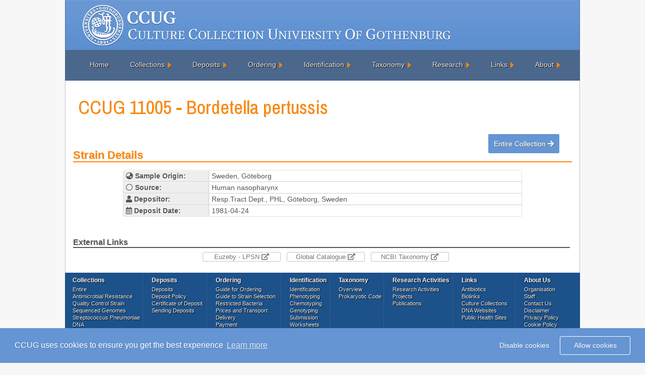

--- FILE ---
content_type: text/css
request_url: https://www.ccug.se/includes/style.css
body_size: 8054
content:
* {
	border: 0;
	margin: 0;
	padding: 0;
}

em {
	font-style: italic;
}

a {
	color: #777;
	text-decoration: underline;
}

a:hover {
	color: #ff8500;
	text-decoration: none;
}

body,
html {
	background: #f7f7f7;
	color: #555;
	font: 0.8em Arial, Helvetica, sans-serif;
	height: 100%;
}

#logo {
	float: left;
}

#logo a {
	background: url("../images/logo.png") no-repeat;
	height: 99px;
	width: 120px;
	display: block;
}

#title {
	background: url("../images/bg_header.png") no-repeat;
	height: 99px;
	width: 902px;
	float: left;
}

#container {
	margin: 0 auto;
	width: 1022px;
}

#content {
	margin: 0 auto;
	margin-top: -5px;
	padding: 20px 15px 20px 15px;
	width: 100%;
	background: #ffffff;
	float: left;
	border-left: 1px solid #c6c6c6;
	border-right: 1px solid #c6c6c6;
	height: -o-calc(100% - 353px);
	min-height: -webkit-calc(100vh - 353px);
	min-height: calc(100vh - 353px);
}

#content h1 {
	font-size: 2.7em;
	font-family: 'Archivo Narrow', "Arial";
	padding: 10px 0 0;
	margin: 0 0 40px 10px;
	color: #ff8500;
	display: inline-block;
	text-shadow: 1px 1px 0px #0000001f;
}

#content h4 {
	font-size: 27.3px;
	font-family: 'Archivo Narrow', "Arial";
	color: #FF8500;
	padding: 7px 7px 0 7px;
	border-bottom: 1px solid #FF8500;
	display: inline;
	text-shadow: 1px 1px 0px #0000001f;
}

#content h2 {
	padding: 20px 0 0 0;
	text-shadow: 1px 1px 0px #0000001f;
	font-size:21.6px;
}

#content p {
	padding: 30px 3px 10px;
}

td {
	padding-left: 8px;
}

#search_form {
	padding: 100px 0 0 0;
	margin: 0 auto;
	width: 300px;
}

#search_form_ad {
	padding: 100px 0 30px 0;
	margin: 0 auto;
	width: 383px;
}

#search_form_ad input {
	width: 280px;
	height: 16px;
}

#search_form h3,
#search_form_ad h2 {
	margin-bottom: 10px;
}

.links_outer a img {
	display: block;
}

#search_options {
	font-size: 12px;
	text-decoration: underline;
}

#search_options:hover {
	text-decoration: none;
	cursor: pointer;
}

#index_tips strong img,
#index_collections img {
	vertical-align: middle;
	padding-right: 2px;
}

a#collections {
	font-size: 12px;
	padding-left: 80px;
	text-decoration: underline;
}

a#search_tips {
	font-size: 12px;
	padding-left: 10px;
	text-decoration: underline;
}

#advanced_controls {
	font-size: 12px;
	padding-left: 45px;
}

#advanced_controls:hover,
#basic_controls:hover {
	text-decoration: none;
	cursor: pointer;
}

#footer_nav {
    height: 191px;
    width: 1022px;
    margin: 0 auto;
    text-align: left;
    color: #fff;
    background: #1c518a;
    overflow: hidden;
    border: 0;
    float: left;
    text-shadow: 1px 1px 0px #000000;
}

#footer {
	width: 1022px;
	margin: 0 auto;
	text-align: center;
	color: #fff;
	background: #3e3e3e;
	font-size: 10px;
	float: left;
}

.search_button {
	padding: 9px;
	border: solid 1px #817f7f;
	outline: 0;
	font: normal 13px/100% Verdana, Tahoma, sans-serif;
	width: 200px;
	background: #FFFFFF;
	-webkit-border-radius: 4px;
	-moz-border-radius: 4px;
	border-radius: 4px;
}

.form label {
	margin-left: 10px;
	color: #999999;
}

#content .submit {
	height: 36px;
	width: 70px;
	padding: 9px 15px;
	color: #fff;
	border: 0;
	font-size: 13px;
	background: #ff8500;
	-moz-border-radius: 4px;
}

tr {
	width: 50px;
}

body,
ul,
li {
	font-size: 14px;
	font-family: Arial, Helvetica, sans-serif;
	line-height: 21px;
	text-align: left;
}

#navigation {
	float: left;
	height: 66px;
	width: 1022px;
}

#menu {
	list-style: none;
	width: 100%;
	padding: 0px 0px 0 40px;
	height: 100%;
	background: rgb(75, 103, 140);
}

#menu li {
	float: left;
	display: block;
	text-align: center;
	position: relative;
	padding: 19px 9px 20px 9px;
	margin-right: 24px;
	border: none;
	text-shadow: 1px 1px 0px #000000;
}

#menu li a {
	font-family: Arial, Helvetica, sans-serif;
	font-size: 14px;
	color: #EEEEEE;
	display: block;
	outline: 0;
	text-decoration: none;
}

#menu li:hover a {
	color: #FF8500;
}

#menu li .drop {
	padding-right: 13px;
	background: url("../images/drop_right.png") no-repeat right;
}

#menu li:hover .drop {
	background: url("../images/drop.png") no-repeat right 7px;
	cursor: default;
}

#menu_about_us,
#menu_deposits,
#menu_home,
#menu_order,
#menu_identification,
#menu_collection,
#menu_taxonomy,
#menu_research,
#menu_links,
#menu_order_cart {
	margin-top: 23px;
	float: left;
	position: absolute;
	left: -999em;
	text-align: left;
	padding: 10px 5px 10px 5px;
	border: 1px solid #466c9a;
	background: #fff;
	-moz-border-radius: 5px 5px 5px 5px;
	-webkit-border-radius: 5px 5px 5px 5px;
	border-radius: 5px 5px 5px 5px;
	box-shadow: 0px 4px 4px #888888;
	z-index: 2;
}

#menu li:hover #menu_home {
	left: -21px;
}

#menu li:hover #menu_links {
	left: -83px;
}

#menu li:hover #menu_collection {
	left: -92px;
}

#menu li:hover #menu_deposits {
	left: -70px;
}

#menu li:hover #menu_order {
	left: -73px;
}

#menu li:hover #menu_identification {
	left: -37px;
}

#menu li:hover #menu_taxonomy {
	left: -48px;
}

#menu li:hover #menu_research {
	left: -69px;
}

#menu li:hover #menu_about_us {
	left: -46px;
}

.menu_center,
.collection_center {
	display: inline;
	float: left;
	position: relative;
	margin-left: 5px;
	margin-right: 5px;
}

.menu_center ul li a,
.collection_center ul li a {
	text-shadow: none;
}

#menu #menu_right {
	float: right;
	margin-right: 0px;
}

#menu li #menu_order_cart {
	-moz-border-radius: 0px 0px 5px 5px;
	-webkit-border-radius: 0px 0px 5px 5px;
	border-radius: 0px 0px 5px 5px;
}

#menu li:hover #menu_order_cart {
	left: auto;
	right: -21px;
	top: auto;
}

#menu p,
#menu h2,
#menu h3,
#menu ul li {
	font-family: Arial, Helvetica, sans-serif;
	line-height: 21px;
	font-size: 12px;
	text-align: left;
}

#menu p,
.text_center{
	text-align: center;
}

#menu h3 {
	font-size: 14px;
	margin: 7px 0 14px 0;
	padding-bottom: 1px;
	border-bottom: 1px solid #888888;
	text-align: center;
}

#menu p {
	line-height: 18px;
	margin: 0 0 10px 0;
}

#menu li:hover div a {
	font-size: 12px;
	color: #015b86;
	border-top: 1px solid #ffffff;
	border-bottom: 1px solid #ffffff;
	text-align: center;
}

#menu li:hover div a:hover {
	color: #ffffff;
	background-color: #ffb15d;
	border: 1px solid #ff8602;
	-webkit-border-radius: 3px;
	-moz-border-radius: 3px;
	border-radius: 3px;
}

#menu .submit,
#inline_search .submit {
	height: 37px;
	color: #fff;
	border: 0;
	font-size: 11px;
	border: 1px solid #ff8500;
	-moz-border-radius: 3px;
	border-radius: 3px;
	text-shadow: 1px 1px 0px #000000;
}

span.submit_border {
	border-top: 1px solid #DA9B57;
	display: inline-block;
	border-right: 1px solid #DA9B57;
	border-left: 1px solid #DA9B57;
	border-radius: 3px;
	border-bottom: 1px solid #765633;
}

#menu .submit {
	width: 54px;
}

#inline_search .submit {
	width: 70px;
}

#menu input,
#inline_search input {

	padding: 8px;
	border: 1px solid #817F7F;
	outline: 0;
	font: normal 13px/100% Verdana, Tahoma, sans-serif;
	-webkit-border-radius: 3px;
	-moz-border-radius: 3px;
	border-radius: 3px;
}

#menu input {
	width: 150px;
}

#inline_search input {
	width: 316px;
	height: 36px;
}

#menu_search {
	width: 240px;
	margin: 0 auto;
	padding: 20px 0 20px 0;
}

#inline_search {
	width: 410px;
	margin: 0 auto;
	padding: 60px 0 0 0;
}

.strong {
	font-weight: bold;
}

.italic {
	font-style: italic;
}

#menu li .black_box {
	background-color: #333333;
	color: #eeeeee;
	padding: 4px 6px 4px 6px;
	-webkit-box-shadow: inset 0 0 3px #000000;
	-moz-box-shadow: inset 0 0 3px #000000;
	box-shadow: inset 0 0 3px #000000;
}

#menu li ul {
	list-style: none;
	padding: 0;
}

#menu li ul li {
	font-size: 12px;
	line-height: 24px;
	position: relative;
	padding: 0;
	margin: 0;
	float: none;
	text-align: left;
	width: 130px;
}

#menu li #menu_deposits ul li,
#menu li #menu_links ul li {
	width: 190px;
}

#menu li #menu_collection ul li {
	width: 240px;
}

#menu li #menu_identification ul li,
#menu li #menu_taxonomy ul li {
	width: 150px;
}

#menu li #menu_order ul li {
	width:200px;
}
#menu li #menu_research ul li {
	width: 190px;
}

#menu li #menu_about_us ul li {
	width: 120px;
}

#menu li ul li:hover {
	background: none;
	border: none;
	padding: 0;
	margin: 0;
}

#menu li .greybox li {
	background: #F4F4F4;
	border: 1px solid #bbbbbb;
	margin: 0px 0px 4px 0px;
	padding: 4px 6px 4px 6px;
	width: 116px;
}

#menu li .greybox li:hover {
	background: #ffffff;
	border: 1px solid #aaaaaa;
	padding: 4px 6px 4px 6px;
	margin: 0px 0px 4px 0px;
}

input:hover,
textarea:hover,
input:focus,
textarea:focus,
#menu input:hover {
	outline: none;
	border: 1px solid #ff8500;
}

.even,
.noClick_even {
	background: #fff;
}

.odd,
.noClick_odd {
	background: #eee;
	border-left:1px solid #e1e1e1;
	border-right:1px solid #e1e1e1;
}

#search {
  width: 100%;
  border-top: 1px solid #e1e1e1;
  border-bottom: 1px solid #e1e1e1;
  width: 100%;
  border-collapse: separate !important;
  border-spacing: 0;
  color: #555;
  text-shadow: 1px 1px 0px #fff;
  -moz-border-radius: 3px;
  -webkit-border-radius: 3px;
  border-radius: 3px;
  font-size: 11px;
}

#search tr td {
	border-top: 1px solid #ffffff;
	border-bottom: 1px solid #d0cece;
}

#search tbody:last-child tr td {
	border-bottom: 0;
}

#search tbody tr:hover {
	color: #FFFFFF;
	background-color: #FFB15D;
	cursor: pointer;
	text-shadow: none;
}

#search tbody .noClick_odd:hover {
	color: #555;
	background: #eee;
	text-shadow: 1px 1px 0px #fff;
	cursor: default;
	border-top: 1px solid #ffffff !important;
	border-bottom: 1px solid #d0cece !important;
}

#search tbody .noClick_even:hover {
	color: #555;
	background: #fff;
	text-shadow: 1px 1px 0px #fff;
	cursor: default;
}

#search tbody .noClick_even:hover td,
#search tbody .noClick_odd:hover td {
	border-top: 1px solid #ffffff !important;
	border-bottom: 1px solid #d0cece !important;
}

#search tbody tr:hover td {
	border-top: 1px solid #F7DCC0;
	border-bottom: 1px solid #DBA060;
}

#search tbody:last-child tr:hover td {
	border-bottom: 0;
}

.table_header {
	background: #dddddd;
}

#tnt_pagination {
	display: block;
	text-align: center;
	height: 22px;
	line-height: 21px;
	clear: both;
	padding: 40px;
	font-family: Arial, Helvetica, sans-serif;
	font-size: 12px;
	font-weight: normal;
	margin: 0 auto;
	width: 800px;
}

#tnt_pagination a:link,
#tnt_pagination a:visited {
	text-shadow: 1px 1px 0px #fff;
	padding: 7px;
	padding-top: 4px;
	padding-bottom: 4px;
	border: 1px solid #EBEBEB;
	margin-left: 10px;
	text-decoration: none;
	background-color: #F5F5F5;
	display: inline-block;
	font-weight: normal;
	border: 1px solid #e1e1e1;
	-webkit-border-radius: 3px;
	-moz-border-radius: 3px;
	border-radius: 3px;
}

#tnt_pagination a:hover {
	background: #ff8500;
	text-shadow: 1px 1px 0px #7A7A7A;
	border: 1px solid #FF8500;
	color: #fff;
	-webkit-border-radius: 3px;
	-moz-border-radius: 3px;
	border-radius: 3px;
}

#tnt_pagination .next_previous {
	padding: 7px;
	padding-top: 2px;
	padding-bottom: 2px;
	border: 1px solid #BBDDFF;
	margin-left: 10px;
	text-decoration: none;
	background-color: #DDEEFF;
	color: #0072BC;
	cursor: default;
}

#tnt_pagination .active_tnt_link {
	padding: 7px;
	padding-top: 4px;
	padding-bottom: 4px;
	color: #fff;
	margin-left: 10px;
	text-decoration: none;
	background: #ff8500;
	border: 1px solid #ff8500;
	cursor: default;
	-webkit-border-radius: 3px;
	-moz-border-radius: 3px;
	border-radius: 3px;
	display: inline-block;
	text-shadow: 1px 1px 0px #7A7A7A;
}

#tnt_pagination .disabled_tnt_pagination {
	padding: 7px;
	padding-top: 2px;
	padding-bottom: 2px;
	border: 1px solid #EBEBEB;
	margin-left: 10px;
	text-decoration: none;
	background-color: #F5F5F5;
	color: #D7D7D7;
	cursor: default;
}

#tnt_pagination .dots {
	margin-left: 10px;
	display: inline-block;
	height: 22px;
	width: 22px;
	margin-bottom: -8px;
}

a.order,
.remove,
.download {
	font-size: 10px;
	padding: 2px 4px 2px 4px;
	-webkit-border-radius: 3px;
	-moz-border-radius: 3px;
	border-radius: 3px;
	vertical-align: middle;
	color: #fff;
	text-shadow: 1px 1px 0px #7A7A7A;
	background: rgb(228, 59, 59);
	border: 1px solid rgb(228, 59, 59);
}

.download {
	background: rgb(101, 149, 211);
	border: 1px solid rgb(101, 149, 211);
}

.download:hover {
	color: #fff;
}

a.order:hover,
.remove:hover {
	font-size: 10px;
	padding: 2px 4px 2px 4px;
	border: 1px solid #e1e1e1;
	-webkit-border-radius: 3px;
	-moz-border-radius: 3px;
	border-radius: 3px;
	vertical-align: middle;
	color: #fff;
	text-shadow: 1px 1px 0px #7A7A7A;
	border: 1px solid rgb(202, 60, 60);
	background: rgb(202, 60, 60);
}

#ov_buttons {
	float: right;
	margin: 0 20px;
}

#ov_buttons .back_results_btn,
#ov_buttons .order_btn {
	padding: 10px;
	-webkit-border-radius: 3px;
	-moz-border-radius: 3px;
	border-radius: 3px;
	margin-right: 5px;
	color: #fff;
	text-shadow: 1px 1px 0px #7A7A7A;
}

#ov_buttons .order_btn {
	border: 1px solid rgb(34, 186, 70);
	background: rgb(34, 186, 70);
}

#ov_buttons .back_results_btn {
	border: 1px solid rgb(101, 149, 211);
	background: rgb(101, 149, 211);
}

#ov_buttons .order_btn:hover {
	border: 1px solid rgb(24, 161, 56);
	background: rgb(24, 161, 56);
}

#ov_buttons .back_results_btn:hover {
	border: 1px solid rgb(88, 130, 184);
	background: rgb(88, 130, 184);
}

#ov_buttons img {
	vertical-align: middle;
	padding-right: 3px;
}

#message {
	width: 400px;
	padding: 250px 0 0 0;
	margin: 0 auto;
}

.result_table,
.result_table_summary,
.result_table_summary_small {
	margin: 15px 0 20px 10%;
	border: 1px solid #e1e1e1;
	width: 80%;
	-moz-border-radius: 3px;
	-webkit-border-radius: 3px;
	border-radius: 3px;
	text-shadow: 1px 1px 0px #fff;
	border-collapse: separate !important;
	border-spacing: 0;
}

.result_table tr:last-child td,
.result_table_summary tr:last-child td,
.result_table_summary_small tr:last-child td {
	border-bottom: none;
}

.highlight,
.menu_name {
	width: 170px;
	background: #eeeeee;
	border-right: 1px solid #d0cece;
}

.highlight2 {
	background: #f7f7f7;
}

.highlight3,
.menu_qty {
	background: #ffe9d1;
}

.result_table td,
.result_table_summary td,
.result_table_summary_small td {
	border-top: 1px solid #ffffff;
	border-bottom: 1px solid #d0cece;
	padding: 0 5px 0 5px;
}

.result_table_summary {
	width: 100%;
	margin: 0;
}

.result_table_summary_small {
	width: 30%;
	margin: 0;
	cursor: auto;
}

#td_center {
	text-align: center;
}

#order_basket {
	margin: 15px 0 20px 5%;
	width: 90%;
	padding-bottom: 30px;
}

#order_basket table,
#checkout_basket {
	border-collapse: collapse;
	margin: 15px 0 20px 10%;
	border: 1px solid #e1e1e1;
	width: 80%;
}

#order_basket table tbody tr td input {
	padding: 3px;
	border: solid 1px #E5E5E5;
	outline: 0;
	font: normal 13px/100% Verdana, Tahoma, sans-serif;
	width: 40px;
	background: #FFFFFF;
	-webkit-border-radius: 3px;
	-moz-border-radius: 3px;
	border-radius: 3px;
}

#menu_cart {
	border-collapse: collapse;
	margin: 0 auto;
	width: 95%;
	padding-bottom: 10px;
	border: 1px solid #e1e1e1;
}

#menu_cart .menu_name {
	width: 250px;
}

#menu_cart .menu_qty {
	width: 30px;
	text-align: center;
	border-left: 1px solid #e1e1e1;
}

#menu_checkout {
	width: 80px;
	padding: 2px;
	background: url("../images/btn_background.png") no-repeat #e1e1e1;
	border: 1px solid #e1e1e1 !important;
	float: right;
	margin: 10px 2.5% 3px;
	text-align: center;
	text-shadow: none !important;
	-webkit-border-radius: 3px;
	-moz-border-radius: 3px;
	border-radius: 3px;
}

#menu_checkout:hover {
	width: 80px;
	color: #fff !important;
	text-shadow: none !important;
	background: url("../images/btn_background_h.png") no-repeat #ff8500;
	border: 1px solid #ff8500 !important;
}

#main_buttons {
	width: 90%;
	margin: 0 auto;
	padding: 100px 0 0 0;
	height: 45px;
	display: block;
}

#main_buttons a {
	background: url("../images/btn_background.png") repeat-x #e1e1e1;
	border: 1px solid #e1e1e1;
	padding: 5px 5px;
	width: 190px;
	margin: 0 30px;
	display: block;
	text-align: center;
	float: left;
	-webkit-border-radius: 3px;
	-moz-border-radius: 3px;
	border-radius: 3px;
}

#main_buttons a:hover {
	background: url("../images/btn_background_h.png") repeat-x #ff8500;
	border: 1px solid #ff8500;
	color: #fff;
	-webkit-border-radius: 3px;
	-moz-border-radius: 3px;
	border-radius: 3px;
}

#strain_added {
	color: red;
	width: 300px;
	margin: 0 auto;
	display: block;
	padding-top: 15px;
}

#strain_added a {
	color: red !important;
	text-decoration: underline !important;
}

#strain_added a:hover {
	text-decoration: none !important;
}

#strain_added img {
	vertical-align: middle;
}

#checkout_btn,
#check_btn,
#back_btn {
	color: #fff;
	padding: 5px;
	width: 190px;
	text-align: center;
	display: block;
	-webkit-border-radius: 4px;
	-moz-border-radius: 4px;
	border-radius: 4px;
}

#checkout_btn {
	margin: 0 auto;
	border: 1px solid rgb(34, 186, 70);
	background: rgb(34, 186, 70);
}

#checkout_btn,
#check_btn {
	background: rgb(34, 186, 70);
	border: 1px solid rgb(34, 186, 70);
	text-shadow: 1px 1px 0 #6f6f6f;
	padding: 10px;
}

#checkout_btn:hover,
#check_btn:hover {
	border: 1px solid rgb(24, 161, 56);
	background: rgb(24, 161, 56);
}

#checkout input {
	border: 1px solid #e1e1e1;
}

#checkout {
	width: 80%;
	margin: 0 auto;
}

input#e_invoice,
input#p_invoice {
	border: none;
	box-shadow: none;
}

#checkout label {
	display: block;
	float: left;
	font-weight: bold;
	margin-right: 10px;
	text-align: right;
	width: 210px;
	line-height: 25px;
	font-size: 15px;
	box-shadow: none;
}

#checkout .input {
	font-family: Arial, Verdana;
	font-size: 15px;
	padding: 5px;
	border: 1px solid #C9C9C9;
	width: 300px;
	color: #797979;
	-webkit-border-radius: 3px;
	-moz-border-radius: 3px;
	border-radius: 3px;
}

#checkout .input_sml {
	font-family: Arial, Verdana;
	font-size: 15px;
	padding: 5px;
	border: 1px solid #C9C9C9;
	width: 203px;
	color: #797979;
	-webkit-border-radius: 3px;
	-moz-border-radius: 3px;
	border-radius: 3px;
}

#checkout select {
	border: 1px solid #C9C9C9;
	font-size: 15px;
	padding: 5px;
	color: #797979;
	-webkit-border-radius: 3px;
	-moz-border-radius: 3px;
	border-radius: 3px;
}

#checkout .input:focus,
.search_button:focus {
	border-color: #fcb466;
}

#checkout .input:hover,
.search_button:hover {
	border-color: #fcb466;
}

#checkout .input_op_out {
	font-family: Arial, Verdana;
	font-size: 15px;
	padding: 5px;
	border: 1px solid #C9C9C9;
	width: 225px;
	color: :;979;
	margin-right: 10px;
	-webkit-border-radius: 3px;
	-moz-border-radius: 3px;
	border-radius: 3px;
}

#checkout input[type='checkbox'],
#deposit_form input[type='checkbox'],
#deposit_form input[type='radio'] {
	border: none;
	box-shadow: none;
}

#checkout .checkbox {
	margin-right: 11px;
}

#checkout .textarea {
	height: 150px;
}

input#order,
#create_form {
	padding: 9px;
	color: #55555;
	font-size: 13px;
	background: #f8f7f7;
	display: block;
	-webkit-border-radius: 4px;
	-moz-border-radius: 4px;
	border-radius: 4px;
}

input#order {
	padding:10px;
	color: #fff;
	text-shadow: 1px 1px 0px #7A7A7A;
	border: 1px solid rgb(34, 186, 70);
	background: rgb(34, 186, 70);
}

input#order:hover {
	border: 1px solid rgb(24, 161, 56);
	background: rgb(24, 161, 56);
}

#create_form,
#order {
	display: block;
	padding: 12px 7px;
	border-radius: 3px;
	background: url("../images/btn_background_hb.png") no-repeat #4072b3;
	border: 1px solid #527eb8;
	color: #FFFFFF;
	text-align: center;
	
	font-size: 12px;
	width: 190px;
	margin: 20px 0 0 0;
}

#checkout_container {
	width: 90%;
	margin: 0 auto;
}
.holiday {
		color: #c00;
    text-align: center;
    display: block;
    font-size: 15px;
}

.error {
	font-weight: bold;
	color: #C00 !important;
	text-align: center;
	display: block;
}

.error_checkout {
	color: #C00 !important;
}

#checkout input.error,
#deposit_form input.error {
	background: #f8dbdb;
	border-color: #e77776;
}

#checkout textarea.error,
#deposit_form textarea.error {
	background: #f8dbdb;
	border-color: #e77776;
}

#checkout select.error,
#deposit_form select.error {
	background: #f8dbdb;
	border-color: #e77776! important;
	font-weight: normal;
}

#invalid_name,
#invalid_email,
#invalid_company,
#invalid_vat,
#invalid_address,
#invalid_invoice,
#invalid_telephone,
#invalid_fax {
	color: #C00;
}

.invoice_r {
	margin-left: 30px;
}

#invoice_as_above {
	width: 200px;
	margin: 0 auto;
	display: block;
}

.sequence-show,
.sqx-show,
#phe-show,
#stx-show,
#bax-show,
#lax-show,
#enx-show,
#cox-show,
#anx-show,
#nfx-show,
#mox-show,
#fat-show {
	padding: 5px;
	border: solid 1px #C5C5C5;
	outline: 0;
	font: normal 13px/100% Verdana, Tahoma, sans-serif;
	width: 300px;
	text-align: center;
	margin: 0 auto;
	display: block;
	-webkit-border-radius: 4px;
	-moz-border-radius: 4px;
	border-radius: 4px;
	background-color: #E7E7E7;
	text-shadow: 1px 1px 0px #fff;
}

.save_seq {
	padding: 2px;
	outline: 0;
	font: normal 13px/100% Verdana, Tahoma, sans-serif;
	width: 160px;
	text-align: center;
	margin: 0 auto;
	display: block;
	-webkit-border-radius: 3px;
	-moz-border-radius: 3px;
	border-radius: 3px;
	text-decoration: none;
	margin-top: -12px;
}

#ex_links {
	width: 501px;
	margin: 0 auto;
	display: block;
}
#ex_links a, 
#ov_buttons a, 
a.remove, 
a.back_btn, 
#checkout_btn{
	text-decoration: none;
}
.external_links {
	padding: 2px;
	border: solid 1px #C5C5C5;
	outline: 0;
	font: normal 13px/100% Verdana, Tahoma, sans-serif;
	width: 155px;
	text-align: center;
	display: block;
	float: left;
	margin-left: 12px;
	-webkit-border-radius: 3px;
	-moz-border-radius: 3px;
	border-radius: 3px;
}

.links {
	margin: 0 auto;
	width: 926px;
	height: 93px;
	margin-top: 20px;
	margin-bottom: 25px;
}

.links_outer {
	padding: 1px;
	margin-right: 55px;
	float: left;
}

.links_inner,
#link_about_us,
#link_order,
#link_identification,
#link_links,
#link_deposits,
#link_collections,
#link_research {
	-webkit-border-radius: 3px;
	-moz-border-radius: 3px;
	border-radius: 3px;
	margin: 0 auto;
	width: 165px;
	height: 83px;
}

#link_about_us {
	background: url("../images/link_about_us.png");
}

#link_order {
	background: url("../images/link_order.png");
}

#link_identification {
	background: url("../images/link_identification.png");
}

#link_links {
	background: url("../images/link_links.png");
}

#link_deposits {
	background: url("../images/link_deposits.png");
}

#link_collections {
	background: url("../images/link_collections.png");
}

#link_research {
	background: url("../images/link_research.png");
}

.links_inner {
	background: url("../images/link1.png");
}

#footer_home {
	width: 46px;
}

#footer_deposits {
	width: 110px;
}

#footer_ordering {
	width: 130px;
}

#footer_research {
	width: 120px;
}

#footer_taxonomy,
#footer_about {
	width: 90px;
}

#footer_collections {
	width: 140px;
}

#footer_links {
	width: 107px;
}

#footer_identification {
	width: 80px;
}

#footer_home,
#footer_deposits,
#footer_links,
#footer_about,
#footer_collections,
#footer_ordering,
#footer_identification,
#footer_taxonomy,
#footer_research {
	float: left;
	border-right: 1px dashed #47668B;
	height: 100%;
	font-size: 12px;
	margin: 5px 5px 5px 12px;
}

#footer_about {
	border-right: none;
}

#footer_collections li,
#footer_ordering li,
#footer_identification li,
#footer_research li,
#footer_home li,
#footer_taxonomy li,
#footer_deposits li,
#footer_links li,
#footer_about li {
	font-size: 11px;
	text-align: left;
	margin: 0px;
	line-height: 136%;
}

#footer_collections {
	margin: 5px 5px 5px 15px;
}

#footer_nav a {
	color: #ebebeb;
	padding-bottom: 6px;
	text-decoration: none;
}

#footer_nav a:hover {
	color: #FF8500;
}

#footer_contact {
	font-size: 11px;
	float: right;
	padding: 50px 45px 5px;
	line-height: 98%;
}

#link1 {
	background: url("../images/link1.png") no-repeat;
}

#deposit_form input {
	border: 1px solid #e1e1e1;
}

#deposit_form {
	width: 80%;
	margin: 0 auto;
}

.field_checkout,
.field {
	margin-bottom: 7px;
	margin-bottom: 7px;
}

.field {
	margin-left: 50px;
}

.field_checkout {
	margin-left: -35px;
}

#deposit_form label,
#deposit_form .group_lbl {
	display: block;
	float: left;
	margin-right: 10px;
	text-align: right;
	width: 180px;
	font-size: 15px;
	box-shadow: none;
}

#deposit_form .input {
	font-family: Arial, Verdana;
	font-size: 15px;
	padding: 5px;
	border: 1px solid #C9C9C9;
	width: 300px;
	color: #797979;
	-webkit-border-radius: 3px;
	-moz-border-radius: 3px;
	border-radius: 3px;
}

#deposit_form .input_sml {
	font-family: Arial, Verdana;
	font-size: 15px;
	padding: 5px;
	border: 1px solid #C9C9C9;
	width: 203px;
	color: #797979;
	-webkit-border-radius: 3px;
	-moz-border-radius: 3px;
	border-radius: 3px;
}

#deposit_form select {
	border: 1px solid #C9C9C9;
	font-size: 15px;
	padding: 5px;
	color: #797979;
	-webkit-border-radius: 3px;
	-moz-border-radius: 3px;
	border-radius: 3px;
}

#deposit_form #countries {
	border: 1px solid #C9C9C9;
	font-size: 13px;
	padding: 5px;
	color: #797979;
	width: 312px;
	-webkit-border-radius: 3px;
	-moz-border-radius: 3px;
	border-radius: 3px;
}

#deposit_form .input:focus,
.search_button:focus {
	border-color: #fcb466;
}

#checkout .input:hover,
.search_button:hover,
#search_form_ad select:hover {
	border-color: #fcb466;
}

#checkout .input_op_out {
	font-family: Arial, Verdana;
	font-size: 15px;
	padding: 5px;
	border: 1px solid #C9C9C9;
	width: 225px;
	color: #797979;
	margin-right: 10px;
}

#checkout .checkbox {
	margin-right: 11px;
}

#checkout .textarea {
	height: 150px;
}

#deposit_form_container {
	width: 90%;
	margin: 0 auto;
}

#deposit_form .border_top {
	border-top: 1px solid red;
}

#deposit_form .border_bottom {
	border-bottom: 1px solid red;
}

h2 {
	color: #FF8500;
	font-size: 16px;
	font-weight: bold;
	border-bottom: 2px solid #FF8500;
	margin-bottom: 8px;
}

#type_lbl,
#pic_lbl,
#class_lbl {
	height: 70px;
}

#deposit_form .checkbox {
	width: 311px;
}

.large_input {
	margin-left: 100px;
	width: 400px!important;
}

.info_text {
	font-weight: normal;
	font-size: 12px;
	margin-left: 250px;
}

.info_r3 {
	font-weight: normal;
	font-size: 13px;
	margin-left: 240px;
	color: red;
}

h3 {
	font-size: 16px;
	font-weight: bold;
	margin-bottom: 8px;
	margin-right: 4px;
	text-shadow: 1px 1px 0px #E6E6E6;
}

h5 {
	font-size: 16px;
	font-weight: bold;
	border-bottom: 2px solid #555555;
	margin-bottom: 8px;
	margin-right: 4px;
	text-shadow: 1px 1px 0px #E6E6E6;
}

#create_form1 {
	background: url("../images/btn_background_h.png") no-repeat #FF8500;
	border-radius: 4px;
	color: #FFFFFF;
	display: block;
	font-size: 13px;
	margin: 0px auto;
	padding: 9px;
	width: 150px;
}

#deposit_form #sequence,
#deposit_form #sequence1,
#deposit_form #sequence2,
#deposit_form #sequence3,
#deposit_form #sequence4 {
	height: 220px;
}

#deposit_form #country {
	border: 1px solid #C9C9C9;
	font-size: 13px;
	padding: 5px;
	color: #797979;
	width: 312px;
	-webkit-border-radius: 3px;
	-moz-border-radius: 3px;
	border-radius: 3px;
}

#dep_form_info {
	text-align: center;
	color: red;
}

#dep_form_info img {
	vertical-align: middle;
}

#deposit_form textarea {
	height: 65px;
}

#return_home {
	padding-top: 40px;
	margin: 0 auto;
	width: 150px;
}

#return_home a {
	padding: 4px;
	background: url("../images/btn_background.png") no-repeat #e1e1e1;
	border: 1px solid #e1e1e1;
	-webkit-border-radius: 3px;
	-moz-border-radius: 3px;
	border-radius: 3px;
}

#return_home a:hover {
	color: #fff;
	padding: 4px;
	background: url("../images/btn_background_h.png") no-repeat #ff8500;
	border: 1px solid #ff8500;
	-webkit-border-radius: 3px;
	-moz-border-radius: 3px;
	border-radius: 3px;
}

#s0_add,
#s1_add,
#s2_add,
#s3_add,
#s4_add,
#s5_add,
#s6_add,
#s7_add,
#s8_add,
#s9_add {
	padding: 5px;
	border: solid 1px #C5C5C5;
	outline: 0;
	font: normal 13px/100% Verdana, Tahoma, sans-serif;
	width: 300px;
	background: #f7f7f7;
	text-align: center;
	margin: 10px 0 0 190px;
	display: block;
	-webkit-border-radius: 4px;
	-moz-border-radius: 4px;
	border-radius: 4px;
	cursor: pointer;
}

#s0_add:hover,
#s1_add:hover,
#s2_add:hover,
#s3_add:hover,
#s4_add:hover,
.external_links:hover,
.sequence-show:hover,
.sqx-show:hover,
#phe-show:hover,
#stx-show:hover,
#bax-show:hover,
#lax-show:hover,
#enx-show:hover,
#cox-show:hover,
#anx-show:hover,
#nfx-show:hover,
#mox-show:hover,
#fat-show:hover {
	border: solid 1px #FF8500;
	background: #FF8500;
	color: #FFFFFF;
	text-shadow: 1px 1px 0px #444;
}

.save_seq:hover {
    /* background: #FF8500; */
    color: #FF8500;
    text-shadow: 1px 1px 0px #f7f7f7;
}

.download_link {
	text-decoration: underline;
}

#search_tips {
	border: 1px solid #e1e1e1;
	border-collapse: collapse;
	font-size: 12px;
}

#search_tips td {
	border: 1px solid #e1e1e1;
	padding: 3px;
}

#search_tips .tip1 {
	width: 140px;
	vertical-align: top;
	font-weight: bold;
}

#search_tips pre {
	text-align: center;
}

#bts_button {
	float: right;
	padding-bottom: 20px;
}

#bts_button a {
	padding: 4px;
	background: url("../images/btn_background.png") no-repeat #e1e1e1;
	border: 1px solid #e1e1e1;
	-webkit-border-radius: 3px;
	-moz-border-radius: 3px;
	border-radius: 3px;
	margin-right: 140px;
}

#bts_button a:hover {
	color: #fff;
	padding: 4px;
	background: url("../images/btn_background_h.png") no-repeat #ff8500;
	border: 1px solid #ff8500;
}

.text > li {
	display: list-item;
	list-style-position: outside;
	margin-left: 25px;
	list-style-type: disc;
}

p > a {
	text-decoration: underline;
}

.prices,
.worksheet,
.overview td,
.general {
	border: 1px solid #e1e1e1;
	width: 70%;
	border-collapse: collapse;
	margin: 0 auto;
	font-size: 12px;
	padding-top: 20px;
}

.prices td,
.worksheet td,
.overview td,
.general td {
	border: 1px solid #e1e1e1;
	padding: 3px;
}

.prices tr:first-child td,
.worksheet tr:first-child td {
	text-align: center;
	font-weight: bold;
	font-size: 13px;
}

.worksheet a {
	text-decoration: underline;
}

.worksheet td:first-child {
	width: 70px;
	font-weight: bold;
}

.small {
	font-size: 11px;
}

sub,
sup {
	color: red;
}


strong {
	font-weight: bold;
}

#btn_about_us {
	text-indent: -5000px;
	display: block;
	width: 182px;
	height: 83px;
	background: url("../images/about_us.jpg") 0 0 no-repeat;
}

#btn_specialised_collections:hover,
#btn_antimicrobial_resistance:hover,
#btn_dna:hover,
#btn_sequenced_genomes:hover,
#btn_quality_control:hover,
#btn_typestrains:hover,
#btn_phenotyping:hover,
#btn_chemotyping:hover,
#btn_genotyping:hover {
	background-position: right;
}

#btn_specialised_collections {
	text-indent: -5000px;
	display: block;
	width: 182px;
	height: 83px;
	background: url("../images/btn_specialised_collections.png") 0 0 no-repeat;
}

#btn_antimicrobial_resistance {
	text-indent: -5000px;
	display: block;
	width: 182px;
	height: 83px;
	background: url("../images/btn_antimicrobial_resistance.png") 0 0 no-repeat;
}

#btn_dna {
	text-indent: -5000px;
	display: block;
	width: 182px;
	height: 83px;
	background: url("../images/btn_dna.png") 0 0 no-repeat;
}

#btn_sequenced_genomes {
	text-indent: -5000px;
	display: block;
	width: 182px;
	height: 83px;
	background: url("../images/btn_sequenced_genomes.png") 0 0 no-repeat;
}

#btn_quality_control {
	text-indent: -5000px;
	display: block;
	width: 182px;
	height: 83px;
	background: url("../images/btn_quality_control.png") 0 0 no-repeat;
}

#btn_typestrains {
	text-indent: -5000px;
	display: block;
	width: 182px;
	height: 83px;
	background: url("../images/btn_typestrains.png") 0 0 no-repeat;
}

#btn_phenotyping {
	text-indent: -5000px;
	display: block;
	width: 182px;
	height: 83px;
	background: url("../images/btn_phenotyping.png") 0 0 no-repeat;
}

#btn_phenotyping {
	text-indent: -5000px;
	display: block;
	width: 182px;
	height: 83px;
	background: url("../images/btn_phenotyping.png") 0 0 no-repeat;
}

#btn_chemotyping {
	text-indent: -5000px;
	display: block;
	width: 182px;
	height: 83px;
	background: url("../images/btn_chemotyping.png") 0 0 no-repeat;
}

#btn_genotyping {
	text-indent: -5000px;
	display: block;
	width: 182px;
	height: 83px;
	background: url("../images/btn_genotyping.png") 0 0 no-repeat;
}

.about_us td:first-child {
	vertical-align: top;
	font-weight: bold;
}

.overview td:first-child {
	font-weight: bold;
	width: 300px;
	padding-right: 10px;
}

.overview td:first-child:hover {
	color: #FFFFFF;
}

.overview {
	margin-top: 50px;
}

.overview a {
	text-decoration: underline;
}

.overview tbody tr:hover {
	color: #FFFFFF;
	background-color: #FFB15D;
	border: 1px solid #FF8602;
	cursor: pointer;
}

.note {
	color: red;
}

.note img {
	display: block;
	float: left;
	padding: 10px 10px 10px 0;
}

.indent {
	padding: 5px 0 0 30px;
	display: block;
}

#number_of_records {
	display: block;
	float: right;
	padding: 15px 5px 15px 0;
	font-size: 12px;
}

#number_of_records a {
	margin-left: 5px;
	padding: 3px 5px;
	border: 1px solid #FF8500;
	border-radius: 2px;
	border: 1px solid #e1e1e1;
	text-decoration: none;
}

#number_of_records a:hover {
	border: 1px solid #7A7A7A;
	background: #CFCFCF;
	border-radius: 2px;
	color: #FFFFFF;
	text-shadow: 1px 1px 0px #7A7A7A;
}

#view_order_button a {
	display: block;
	width: 60px;
	float: right;
	margin: 40px 8px 0 5px;
	padding: 5px 7px;
	border-radius: 3px;
	color: #FFFFFF;
	text-align: center;
	line-height: 6px;
	font-size: 12px;
}

#options {
	border: 1px solid #F0EEEE;
	background-color: #FCFCFC;
	-webkit-border-radius: 5px;
	-moz-border-radius: 5px;
	border-radius: 5px;
	margin: 15px 0 20px;
	font-size: 12px;
}

#options input {
	width: 20px;
	border: none;
	padding: 0px;
	height: auto;
}

#options input:hover {
	width: 20px;
	border: none;
	box-shadow: none;
}

#options input:focus {
	border: none;
	box-shadow: none;
}

#options span {
	display: block;
	width: 260px;
	margin: 0 auto;
}

#index_tips {
	width: 50%;
	margin: 0 auto;
}

.text_12px {
	font-size: 12px;
}

.arrow {
	background: transparent url("../images/menu_hover.png") no-repeat center top;
	height: 13px;
	width: 100%;
	top: -13px;
	z-index: 1000;
	display: block;
	position: absolute;
}

#table_ccug_num {
	text-align: left;
	padding-left: 30px;
}

#inline_title {
	float: left;
	width: 1022px;
	height: 145px;
	margin-left: -16px;
	padding: 20px 15px 145px 9px;
}

#inline_title #welcome {
	font-size: 66px;
	font-family: 'Archivo Narrow', "Arial";
	background: #ffffff;
	padding: 7px;
	display: block;
}

#inline_title #about {
	font-size: 33px;
	font-family: 'Archivo Narrow', "Arial";
	color: #FF8500;
	background: #ffffff;
	padding: 10px;
	text-shadow: 1px 1px 0px #0000001f;
}

.plus,
.minus {
	vertical-align: middle;
	padding-right: 3px;
}

#tnt_pagination a#first {
	background: url("../images/first.png") no-repeat;
}

#tnt_pagination a img {
	vertical-align: middle;
	padding-left: 2px;
	padding-right: 2px;
}

#tnt_pagination #next,
#tnt_pagination #previous {
	border: 1px solid #e1e1e1 !important;
	border: none;
	display: inline-block;
	margin-bottom: -11px;
}

#tnt_pagination #previous {
	margin-right: 30px;
}

#tnt_pagination #next {
	margin-left: 43px;
}

#footer_ordering li.no_list_style {
	list-style-type: none;
	padding: 5px 0 0 5px;
}

.mini_cart {
	padding-right: 4px;
	margin-left: -4px;
	vertical-align: middle;
}

.indent a img,
.worksheet a img {
	vertical-align: middle;
}

.table_row_spacer {
	height: 10px !important;
	border-left: none;
	border-right: none;
}

.checkout {
	margin-left: 237px;
}

.error_seperate {
	font-weight: bold;
	color: #C00;
}

span.plus {
	color: #ff0000;
}

#fastidious_list {
	font-size: 11px;
	margin-left: 230px;
}

#fastidious_list li {
	font-size: 11px;
}

.table_small,
.qc_procedures {
	border: 1px solid #e1e1e1;
	border-collapse: collapse;
	margin: 0 auto;
	font-size: 12px;
	padding-top: 20px;
}

.table_small td,
.qc_procedures td {
	border: 1px solid #e1e1e1;
	padding: 3px;
}

.table_small {
	width: 400px;
}

.qc_procedures {
	width: 90%;
}

.qc_procedures tr:first-child td {
	text-align: center;
	font-weight: bold;
	font-size: 13px;
}

td.td_400 {
	width: 400px;
}

#specialised_collections,
#revival,
#deposit {
	display: none;
}

a#fastidious_btn {
	cursor: pointer;
	text-decoration: underline;
	text-align: center;
}

a#fastidious_btn:hover {
	color: #ff8500;
}

a.plus_expand,
a.plus_revival,
a.plus_deposit {
	cursor: pointer;
}

a#collections_button,
a#search_tips_button {
	font-size: 12px;
	text-decoration: underline;
	cursor: pointer;
}

a#EUCAST {
	cursor: pointer;
}

a#collections_button img,
a#search_tips_button img {
	padding-right: 3px;
}

a#search_tips_button {
	padding-left: 6px;
}

span.filler_100 {
	padding-left: 100px;
}

.lbl_small {
	font-size: 11px;
}

a.back_btn,
a.check_btn {
	padding: 10px;
	-webkit-border-radius: 3px;
	-moz-border-radius: 3px;
	border-radius: 3px;
	margin-right: 5px;
	color: #fff;
	text-shadow: 1px 1px 0px #7A7A7A;
}

a.back_btn {
	border: 1px solid rgb(101, 149, 211);
	background: rgb(101, 149, 211);
	float: right;
	display: block;
	margin: 40px 50px 10px;
}

a.check_btn {
	border: 1px solid rgb(34, 186, 70);
	background: rgb(34, 186, 70);
	margin: 0 auto;
	width: 200px;
	display: block;
	text-align: center;
}

a.back_btn:hover {
	border: 1px solid rgb(88, 130, 184);
	background: rgb(88, 130, 184);
}

a.check_btn:hover {
	border: 1px solid rgb(88, 130, 184);
	background: rgb(88, 130, 184);
}

a.back_btn img {
	vertical-align: middle;
	padding-right: 3px;
}

input#update_cart_btn {
	padding: 4px;
	background: url("/images/update.png") no-repeat 10% 50% rgb(101, 149, 211);
	border: 1px solid #e1e1e1;
	float: right;
	margin: -15px 10% 0;
	width: 150px;
	color: #555555;
	-webkit-border-radius: 3px;
	-moz-border-radius: 3px;
	border-radius: 3px;
	color: #fff;
	text-shadow: 1px 1px 0px #7A7A7A;
	border: 1px solid rgb(101, 149, 211);
}

input#update_cart_btn:hover {
	border: 1px solid rgb(88, 130, 184);
	background: url("/images/update.png") no-repeat 10% 50% rgb(88, 130, 184);
}

input#create_form {
	margin: 0 auto;
	border: 1px solid rgb(34, 186, 70);
	background: rgb(34, 186, 70);
	text-shadow: 1px 1px 0px #444;
	padding-bottom: 14px;
}

input#create_form:hover {
	border: 1px solid rgb(24, 161, 56);
	background: url("../images/file_pdf.png") no-repeat rgb(24, 161, 56);
}

ul.sub {
	list-style-position: inside;
	padding-left: 45px;
	list-style-type: disc;
}

input#login,
input#register,
input#reset,
input#save,
input#create,
input#submit_deposit {
	background: rgb(34, 186, 70);
	border: 1px solid rgb(34, 186, 70);
	margin: 0 auto;
	color: #fff;
	padding: 5px;
	width: 190px;
	text-align: center;
	display: block;
	cursor: pointer;
	-webkit-border-radius: 4px;
	-moz-border-radius: 4px;
	border-radius: 4px;
}

input#save {
	float: left;
}

a#forgotten_password,
a#register,
a#login,
a#logout,
a#back_to_summary,
a#back_to_deposit {
	background: #ff8500;
	color: #fff;
	padding: 5px;
	width: 190px;
	text-align: center;
	display: block;
	-webkit-border-radius: 4px;
	-moz-border-radius: 4px;
	border-radius: 4px;
	float: right;
	margin: 0 12px 0 12px;
	text-decoration: none;
}

a#logout {
	background: rgb(228, 59, 59);
}

input#firstname {
	width: 198px !important;
}

input#create {
	background: rgb(101, 149, 211);
	border: 1px solid rgb(101, 149, 211);
	color: #fff;
	padding: 5px;
	text-align: center;
	display: block;
	cursor: pointer;
	-webkit-border-radius: 4px;
	-moz-border-radius: 4px;
	border-radius: 4px;
	float: right;
}

select#npb_county {
	font-size: 13px;
}

.field2 {
	margin-left: -42px;
}

span.checkbox.np {
	margin-left: 10px;
}

.disabledbutton {
	pointer-events: none;
	opacity: 0.6;
}

div#deposit_form_buttons {
	width: 400px;
	margin: 0 auto;
}

tr.link:hover {
	color: #FFFFFF;
	background-color: #FFB15D;
	cursor: pointer;
	text-shadow: none;
}

span.left_undermenu_deposit {
	float: left;
	margin-left: 56px;
	margin-right: -56px;
	color: #ff8602;
	font-size: 15px;
	font-weight: bold;
}

span.left_undermenu_revival {
	float: left;
	margin-left: 36px;
	margin-right: -36px;
	color: #ff8602;
	font-size: 15px;
	font-weight: bold;
}

span.left_undermenu_specialised {
	float: left;
	margin-left: 3px;
	margin-right: -3px;
	color: #ff8602;
	font-size: 15px;
	font-weight: bold;
}
#search_btn {
    height: 37px;
    color: #fff;
    border: 0;
    
    border: 1px solid #ff8500;
    -moz-border-radius: 3px;
    border-radius: 3px;
    text-shadow: 1px 1px 0px #000000;
    background: #ff8500;
}
#update_btn{
	    float: right;
    margin-right: 90px;
    margin-top: -10px;
}
.front_page_btn {
	width:250px;
	height:90px;
	font-family: 'Quicksand', sans-serif;
}
.btn-search { 
  color: #ffffff; 
  background-color: #FF8500; 
  border-color: #FF8500; 
  height: 36px;
    margin-top: -4.3px;
} 
 
.btn-search:hover, 
.btn-search:focus, 
.btn-search:active, 
.btn-search.active, 
.open .dropdown-toggle.btn-search { 
  color: #ffffff; 
  background-color: #CC6900; 
  border-color: #FF8500; 
} 
 
.btn-search:active, 
.btn-search.active, 
.open .dropdown-toggle.btn-search { 
  background-image: none; 
} 
 
.btn-search.disabled, 
.btn-search[disabled], 
fieldset[disabled] .btn-search, 
.btn-search.disabled:hover, 
.btn-search[disabled]:hover, 
fieldset[disabled] .btn-search:hover, 
.btn-search.disabled:focus, 
.btn-search[disabled]:focus, 
fieldset[disabled] .btn-search:focus, 
.btn-search.disabled:active, 
.btn-search[disabled]:active, 
fieldset[disabled] .btn-search:active, 
.btn-search.disabled.active, 
.btn-search[disabled].active, 
fieldset[disabled] .btn-search.active { 
  background-color: #FF8500; 
  border-color: #FF8500; 
} 
 
.btn-search .badge { 
  color: #FF8500; 
  background-color: #ffffff; 
}

.btn-radius {
  border-radius: 3px;
}
.btn-blue:hover {
	color: #4682B4;
	border-color: #4682B4;
	background: #4682b40a;
}
.btn-blue {
  background: #4682B4;
  color: #fff;
  border-color: #4682B4;		
}
.btn-green:hover {
	color: #3CB371;
	border-color: #3CB371;
	background: #3cb3710d;
}
.btn-green {
  background: #3CB371;
  color: #fff;
  border-color: #3CB371;		
}
#view_order_button a{
	color: #ff8500;	
	text-shadow: 1px 1px 0 #616161;
}
.center {
	text-align: center;
}
p#contact{
	display:block;	
	float:right;
	margin-top:-35.6px;
	margin-right:30px;
	text-shadow: 1px 1px 0 #000;
}
p#contact a{
	color:#fff;
}
p#ccug {
	text-shadow: 1px 1px 0 #000;
	margin-top:5.4px;
}
.btn-search-frontpage {
	margin-top:-1.7px;
}
.readability{
  width: 650px;
  margin: auto;
  font-size: 15px;
}
.center_left{
  width: 550px;
  margin: auto;
 
}
.fa-rotate-315 {
    -webkit-transform: rotate(315deg);
    -moz-transform: rotate(315deg);
    -ms-transform: rotate(315deg);
    -o-transform: rotate(315deg);
    transform: rotate(315deg);
}
.center_shift {
	margin: auto;
	width:600px;
}
p.title{
	font-size:30px;
	font-weight: bold;
}
.width100{
	width:100%;
}
/* Outer */
.popup {
width:100%;
height:100%;
display:none;
position:fixed;
top:0px;
left:0px;
background:rgba(0,0,0,0.75);
}
/* Inner */
.popup-inner {
max-width: 700px;
max-height: 600px;
overflow: auto;
width:90%;
padding:40px;
position:absolute;
top:50%;
left:50%;
-webkit-transform:translate(-50%, -50%);
transform:translate(-50%, -50%);
box-shadow:0px 2px 6px rgba(0,0,0,1);
border-radius:3px;
background:#fff;
}
/* Close Button */
.popup-close {
  /* width: 30px; */
  /* height: 30px; */
  text-decoration: none;
  /* padding-top: 4px; */
  display: inline-block;
  position: absolute;
  top: 30px;
  right: 30px;
  transition: ease 0.25s all;
  -webkit-transform: translate(50%, -50%);
  transform: translate(50%, -50%);
  /* border-radius: 1000px; */
  /* background: rgba(0,0,0,0.8); */
  font-family: Arial, Sans-Serif;
  font-size: 20px;
  text-align: center;
  line-height: 100%;
}
.popup-close:hover {
-webkit-transform:translate(50%, -50%) rotate(180deg);
transform:translate(50%, -50%) rotate(180deg);
text-decoration:none;
}
#tips{
	font-size: 12px;
    text-decoration: underline;
    padding-left: 14px;
    color: #555;
}
.icon-flipped {
    transform: scaleX(-1);
    -moz-transform: scaleX(-1);
    -webkit-transform: scaleX(-1);
    -ms-transform: scaleX(-1);
}
p#EUCAST, span#EUCAST {
	display:block;
}

.papers {
    font-family: Times New Roman;
    text-align: justify;
    width: 850px;
}
.papers a sub {
    color: #777;
}
a i {
	font-style: italic;	
}
.blue-text{
color: #013164;
}


--- FILE ---
content_type: text/javascript
request_url: https://www.ccug.se/js/view_strain.js
body_size: 385
content:
$(document).ready(function() {

 // hides the slickbox as soon as the DOM is ready

  $('.sequence').hide();
  $('.save_seq').hide();
  $('.sqx').hide();
  $('#phe').hide();
  $('#lax').hide();
  $('#enx').hide();
  $('#cox').hide();
  $('#anx').hide();
  $('#nfx').hide();
  $('#mox').hide();
  $('#fat').hide();
  $('#stx').hide();
  $('#bax').hide();


 // toggles the slickbox on clicking the noted link  
   $('.sequence-show').click(function() {
    $('.sequence').slideDown(400);
    $('.save_seq').slideDown(400);
	$('.sequence-show').hide();
    return false;
  });
  $('.sqx-show').click(function() {
    $('.sqx').slideDown(400);
    $('.save_seq').slideDown(400);
	$('.sqx-show').hide();
    return false;
  });
  $('#phe-show').click(function() {
    $('#phe').slideDown(400);
	$('#phe-show').hide();
    return false;
  });
  $('#lax-show').click(function() {
    $('#lax').slideDown(400);
	$('#lax-show').hide();
    return false;
  });
  $('#enx-show').click(function() {
    $('#enx').slideDown(400);
	$('#enx-show').hide();
    return false;
  });
  $('#cox-show').click(function() {
    $('#cox').slideDown(400);
	$('#cox-show').hide();
    return false;
  });
  $('#anx-show').click(function() {
    $('#anx').slideDown(400);
	$('#anx-show').hide();
    return false;
  });
  $('#nfx-show').click(function() {
    $('#nfx').slideDown(400);
	$('#nfx-show').hide();
    return false;
  });
  $('#mox-show').click(function() {
    $('#mox').slideDown(400);
	$('#mox-show').hide();
    return false;
  });
  $('#fat-show').click(function() {
    $('#fat').slideDown(400);
	$('#fat-show').hide();
    return false;
  });
  $('#bax-show').click(function() {
    $('#bax').slideDown(400);
	$('#bax-show').hide();
    return false;
  });
  $('#stx-show').click(function() {
    $('#stx').slideDown(400);
	$('#stx-show').hide();
    return false;
  });

});

--- FILE ---
content_type: text/javascript
request_url: https://www.ccug.se/js/menu.js
body_size: 261
content:

$(document).ready(function(){

	//$('#menu li ul a span').click(function(){
	$('.plus_expand').click(function(){
		var $ul = $(this).next();
		$(this).html( $ul.is(':visible') ? 'Specialised Collections [+]' : 'Specialised Collections [&ndash;]');
		$ul.slideToggle();
	});	
	$('.plus_deposit').click(function(){
		var $ul = $(this).next();
		$(this).html( $ul.is(':visible') ? 'Make a Deposit [+]' : 'Make a Deposit [&ndash;]');
		$ul.slideToggle();
	});	
	$('.plus_revival').click(function(){
		var $ul = $(this).next();
		$(this).html( $ul.is(':visible') ? 'Revival [+]' : 'Revival [&ndash;]');
		$ul.slideToggle();
	});			
	

	
	
	
});


